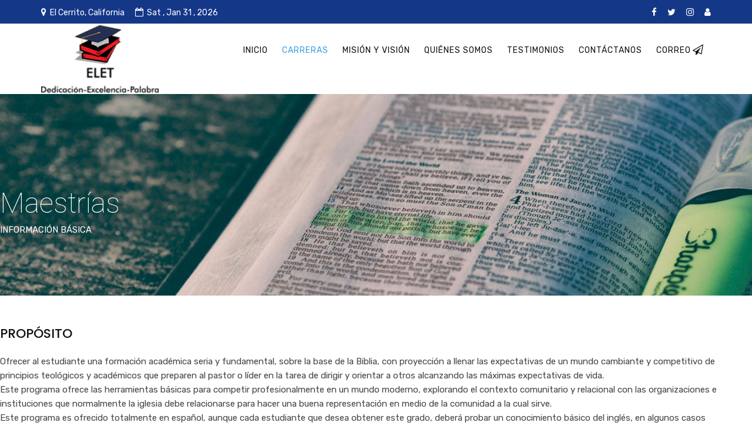

--- FILE ---
content_type: text/html; charset=utf-8
request_url: http://eletseminario.org/index.php/carreras/maestrias
body_size: 7740
content:
<!DOCTYPE html>
<html prefix="og: http://ogp.me/ns#" xmlns="http://www.w3.org/1999/xhtml" xml:lang="en-gb" lang="en-gb" dir="ltr">
    <head>
        <meta http-equiv="X-UA-Compatible" content="IE=edge">
            <meta name="viewport" content="width=device-width, initial-scale=1">
                                <!-- head -->
                <base href="http://eletseminario.org/index.php/carreras/maestrias" />
	<meta http-equiv="content-type" content="text/html; charset=utf-8" />
	<meta name="description" content="Escuela Latinoaméricana de Estudios Teológicos" />
	<meta name="generator" content="Joomla! - Open Source Content Management" />
	<title>Maestrías</title>
	<link href="/images/logoo.png" rel="shortcut icon" type="image/vnd.microsoft.icon" />
	<link href="http://eletseminario.org/index.php/component/search/?Itemid=609&amp;format=opensearch" rel="search" title="Search ELET" type="application/opensearchdescription+xml" />
	<link href="https://cdnjs.cloudflare.com/ajax/libs/simple-line-icons/2.4.1/css/simple-line-icons.min.css" rel="stylesheet" type="text/css" />
	<link href="/components/com_k2/css/k2.css?v=2.9.0" rel="stylesheet" type="text/css" />
	<link href="/components/com_sppagebuilder/assets/css/font-awesome.min.css" rel="stylesheet" type="text/css" />
	<link href="/components/com_sppagebuilder/assets/css/animate.min.css" rel="stylesheet" type="text/css" />
	<link href="/components/com_sppagebuilder/assets/css/sppagebuilder.css" rel="stylesheet" type="text/css" />
	<link href="/components/com_sppagebuilder/assets/css/sppagecontainer.css" rel="stylesheet" type="text/css" />
	<link href="//fonts.googleapis.com/css?family=Roboto:100,100italic,200,200italic,300,300italic,400,400italic,500,500italic,600,600italic,700,700italic,800,800italic,900,900italic" rel="stylesheet" type="text/css" />
	<link href="http://eletseminario.org/plugins/content/fastsocialshare/style/style.css" rel="stylesheet" type="text/css" />
	<link href="/plugins/system/jce/css/content.css?2a858fcc873b130f479748cb8dc0f95f" rel="stylesheet" type="text/css" />
	<link href="/templates/radius_newsedge/css/bootstrap.min.css" rel="stylesheet" type="text/css" />
	<link href="/templates/radius_newsedge/css/font-awesome.min.css" rel="stylesheet" type="text/css" />
	<link href="/templates/radius_newsedge/css/style.css" rel="stylesheet" type="text/css" />
	<link href="/templates/radius_newsedge/css/legacy.css" rel="stylesheet" type="text/css" />
	<link href="/templates/radius_newsedge/css/template.css" rel="stylesheet" type="text/css" />
	<link href="/templates/radius_newsedge/css/presets/preset2.css" rel="stylesheet" type="text/css" class="preset" />
	<link href="/plugins/system/helix3/assets/css/pagebuilder.css" rel="stylesheet" type="text/css" />
	<link href="/templates/radius_newsedge/css/frontend-edit.css" rel="stylesheet" type="text/css" />
	<style type="text/css">
.sp-page-builder .page-content #section-id-1575600888078{padding-top:50px;padding-right:0px;padding-bottom:50px;padding-left:0px;margin-top:0px;margin-right:0px;margin-bottom:0px;margin-left:0px;background-image:url(/images/2019/12/10/bg4.jpg);background-repeat:no-repeat;background-size:cover;background-attachment:fixed;background-position:0 0;}.sp-page-builder .page-content #section-id-1575600888078 > .sppb-row-overlay {background-color:rgba(0,0,0,.6)}#column-id-1575600888102{box-shadow:0 0 0 0 #fff;}#sppb-addon-1575600888083 {color:#ffffff;box-shadow:0 0 0 0 #ffffff;margin:0px 0px 30px 0px;}#sppb-addon-1575600888083 .sppb-addon-title {margin-top:102px;margin-bottom:0px;color:#ffffff;font-weight:100;}@media (min-width:768px) and (max-width:991px) {#sppb-addon-1575600888083 {margin-top:0px;margin-right:0px;margin-bottom:20px;margin-left:0px;}}@media (max-width:767px) {#sppb-addon-1575600888083 {margin-top:0px;margin-right:0px;margin-bottom:10px;margin-left:0px;}}#sppb-addon-1575600888083 .sppb-addon-title { font-family:"Roboto"; }.sp-page-builder .page-content #section-id-1575914714350{padding:50px 0px 50px 0px;margin:0px 0px 0px 0px;}#column-id-1575914714349{box-shadow:0 0 0 0 #fff;}#sppb-addon-1575993395431 {box-shadow:0 0 0 0 #ffffff;margin:0px 0px 30px 0px;}@media (min-width:768px) and (max-width:991px) {#sppb-addon-1575993395431 {margin-top:0px;margin-right:0px;margin-bottom:20px;margin-left:0px;}}@media (max-width:767px) {#sppb-addon-1575993395431 {margin-top:0px;margin-right:0px;margin-bottom:10px;margin-left:0px;}}#sppb-addon-1575993395441 {box-shadow:0 0 0 0 #ffffff;margin:0px 0px 30px 0px;}@media (min-width:768px) and (max-width:991px) {#sppb-addon-1575993395441 {margin-top:0px;margin-right:0px;margin-bottom:20px;margin-left:0px;}}@media (max-width:767px) {#sppb-addon-1575993395441 {margin-top:0px;margin-right:0px;margin-bottom:10px;margin-left:0px;}}#sppb-addon-1575993395446 {box-shadow:0 0 0 0 #ffffff;margin:0px 0px 30px 0px;}@media (min-width:768px) and (max-width:991px) {#sppb-addon-1575993395446 {margin-top:0px;margin-right:0px;margin-bottom:20px;margin-left:0px;}}@media (max-width:767px) {#sppb-addon-1575993395446 {margin-top:0px;margin-right:0px;margin-bottom:10px;margin-left:0px;}}#sppb-addon-1575993395451 {box-shadow:0 0 0 0 #ffffff;margin:0px 0px 30px 0px;}@media (min-width:768px) and (max-width:991px) {#sppb-addon-1575993395451 {margin-top:0px;margin-right:0px;margin-bottom:20px;margin-left:0px;}}@media (max-width:767px) {#sppb-addon-1575993395451 {margin-top:0px;margin-right:0px;margin-bottom:10px;margin-left:0px;}}#sppb-addon-1575993395451 .sppb-btn i {margin:0px 0px 0px 0px;}#sppb-addon-1575914714353 {box-shadow:0 0 0 0 #ffffff;margin:0px 0px 30px 0px;}#sppb-addon-1575914714353 .sppb-addon-title {font-weight:300;}@media (min-width:768px) and (max-width:991px) {#sppb-addon-1575914714353 {margin-top:0px;margin-right:0px;margin-bottom:20px;margin-left:0px;}}@media (max-width:767px) {#sppb-addon-1575914714353 {margin-top:0px;margin-right:0px;margin-bottom:10px;margin-left:0px;}}#sppb-addon-1575914714353 .sppb-addon-title { font-family:"Roboto"; }#sppb-addon-1575993395436 {box-shadow:0 0 0 0 #ffffff;margin:0px 0px 30px 0px;}#sppb-addon-1575993395436 .sppb-addon-title {font-weight:300;}@media (min-width:768px) and (max-width:991px) {#sppb-addon-1575993395436 {margin-top:0px;margin-right:0px;margin-bottom:20px;margin-left:0px;}}@media (max-width:767px) {#sppb-addon-1575993395436 {margin-top:0px;margin-right:0px;margin-bottom:10px;margin-left:0px;}}#sppb-addon-1575993395436 .sppb-addon-title { font-family:"Roboto"; }#sppb-addon-1578095143885 {background-color:#cacaca;box-shadow:0 0 0 0 #ffffff;margin:0px 0px 30px 0px;padding:15px 15px 15px 15px;}@media (min-width:768px) and (max-width:991px) {#sppb-addon-1578095143885 {margin-top:0px;margin-right:0px;margin-bottom:20px;margin-left:0px;}}@media (max-width:767px) {#sppb-addon-1578095143885 {margin-top:0px;margin-right:0px;margin-bottom:10px;margin-left:0px;}}#sppb-addon-1578095143885 .sppb-form-group.sppb-form-builder-field-0 { width:79%;}#sppb-addon-1578095143885 .sppb-form-group.sppb-form-builder-field-1 { width:50%;}#sppb-addon-1578095143885 .sppb-form-group.sppb-form-builder-field-2 { width:50%;}#sppb-addon-1578095143885 .sppb-addon-form-builder-form { margin-left:-15px;margin-right:-15px;}#sppb-addon-1578095143885 .sppb-form-check,#sppb-addon-1578095143885 .sppb-form-builder-btn { margin-left:15px;margin-right:15px;}#sppb-addon-1578095143885 .sppb-form-builder-recaptcha,#sppb-addon-1578095143885 .sppb-form-builder-invisible-recaptcha,#sppb-addon-1578095143885 .sppb-addon-form-builder-form .sppb-form-group { padding-left:15px;padding-right:15px;}@media (min-width:768px) and (max-width:991px) {#sppb-addon-1578095143885 .sppb-addon-form-builder-form { margin-left:-15px;margin-right:-15px;}#sppb-addon-1578095143885 .sppb-form-check,#sppb-addon-1578095143885 .sppb-form-builder-btn { margin-left:15px;margin-right:15px;}#sppb-addon-1578095143885 .sppb-form-builder-recaptcha,#sppb-addon-1578095143885 .sppb-form-builder-invisible-recaptcha,#sppb-addon-1578095143885 .sppb-addon-form-builder-form .sppb-form-group { padding-left:15px;padding-right:15px;}}@media (max-width:767px) {#sppb-addon-1578095143885 .sppb-addon-form-builder-form { margin-left:-15px;margin-right:-15px;}#sppb-addon-1578095143885 .sppb-form-check,#sppb-addon-1578095143885 .sppb-form-builder-btn { margin-left:15px;margin-right:15px;}#sppb-addon-1578095143885 .sppb-form-builder-recaptcha,#sppb-addon-1578095143885 .sppb-form-builder-invisible-recaptcha,#sppb-addon-1578095143885 .sppb-addon-form-builder-form .sppb-form-group { padding-left:15px;padding-right:15px;}}#sppb-addon-1578095143885 .sppb-form-builder-btn button {margin:0px 0px 0px 0px;}#sppb-addon-1578095143885 #btn-1578095143885.sppb-btn-primary{letter-spacing:0px;}#sppb-addon-1576196511441 {box-shadow:0 0 0 0 #ffffff;margin:0px 0px 30px 0px;}@media (min-width:768px) and (max-width:991px) {#sppb-addon-1576196511441 {margin-top:0px;margin-right:0px;margin-bottom:20px;margin-left:0px;}}@media (max-width:767px) {#sppb-addon-1576196511441 {margin-top:0px;margin-right:0px;margin-bottom:10px;margin-left:0px;}}#sp-footer{ background-color:#232323; }
	</style>
	<script type="application/json" class="joomla-script-options new">{"csrf.token":"5056104c33beaeea0276b5a570f9c3e5","system.paths":{"root":"","base":""}}</script>
	<script src="/media/jui/js/jquery.min.js?2a858fcc873b130f479748cb8dc0f95f" type="text/javascript"></script>
	<script src="/media/jui/js/jquery-noconflict.js?2a858fcc873b130f479748cb8dc0f95f" type="text/javascript"></script>
	<script src="/media/jui/js/jquery-migrate.min.js?2a858fcc873b130f479748cb8dc0f95f" type="text/javascript"></script>
	<script src="/media/k2/assets/js/k2.frontend.js?v=2.9.0&amp;sitepath=/" type="text/javascript"></script>
	<script src="/components/com_sppagebuilder/assets/js/jquery.parallax.js" type="text/javascript"></script>
	<script src="/components/com_sppagebuilder/assets/js/sppagebuilder.js" type="text/javascript"></script>
	<script src="/templates/radius_newsedge/js/bootstrap.min.js" type="text/javascript"></script>
	<script src="/templates/radius_newsedge/js/jquery.sticky.js" type="text/javascript"></script>
	<script src="/templates/radius_newsedge/js/main.js" type="text/javascript"></script>
	<script src="/templates/radius_newsedge/js/frontend-edit.js" type="text/javascript"></script>
	<script src="/media/system/js/core.js?2a858fcc873b130f479748cb8dc0f95f" type="text/javascript"></script>
	<script type="text/javascript">
;(function ($) {
	$.ajaxSetup({
		headers: {
			'X-CSRF-Token': Joomla.getOptions('csrf.token')
		}
	});
})(jQuery);
var sp_preloader = '0';

var sp_gotop = '1';

var sp_offanimation = 'default';

	</script>
	<meta property="og:title" content="Maestrías" />
	<meta property="og:type" content="website" />
	<meta property="og:url" content="http://eletseminario.org/index.php/carreras/maestrias" />
	<meta property="og:site_name" content="ELET" />
	<meta name="twitter:card" content="summary" />
	<meta name="twitter:site" content="ELET" />

                                                </head>
                                <body id="rt-page" class="site com-sppagebuilder view-page no-layout no-task itemid-609 en-gb ltr  sticky-header layout-fluid off-canvas-menu-init">
                    
                    <div id="fb-root"></div>
<script async defer crossorigin="anonymous" src="https://connect.facebook.net/es_LA/sdk.js#xfbml=1&version=v5.0&appId=2906422726043925&autoLogAppEvents=1"></script>

                    <div class="body-wrapper">
                        <div class="body-innerwrapper">
                            <section id="sp-top-bar"><div class="container"><div class="row"><div id="sp-top1" class="col-sm-4 col-md-4"><div class="sp-column "><div class="sp-module top-address"><div class="sp-module-content">

<div class="customtop-address"  >
	<ul>
<li>El Cerrito, California</li>
<li><span id="current_date">Thursday , Feb 1 , 2018</span></li>
</ul></div>
</div></div></div></div><div id="sp-top3" class="col-sm-8 col-md-8"><div class="sp-column "><div class="sp-module top-social"><div class="sp-module-content"><div class="rt-socials">
	<ul>
						<li>
				<a href="https://www.facebook.com/elet.elcerrito" target="_blank"><i class="fa fa-facebook"></i></a>
			</li>
								<li>
				<a href="#" target="_blank"><i class="fa fa-twitter"></i></a>
			</li>
								<li>
				<a href="#" target="_blank"><i class="fa fa-instagram"></i></a>
			</li>
								<li>
				<a href="/index.php/login" target="_blank"><i class="fa fa-user"></i></a>
			</li>
				</ul>
</div>
</div></div></div></div></div></div></section><header id="sp-header"><div class="container"><div class="row"><div id="sp-logo" class="col-xs-8 col-sm-3 col-md-3"><div class="sp-column "><div class="logo"><a href="/"><img class="sp-default-logo hidden-xs" src="/images/logoo.png" alt="ELET"><img class="sp-retina-logo hidden-xs" src="/images/logoo.png" alt="ELET" width="200" height="119"><img class="sp-default-logo visible-xs" src="/images/logoo.png" alt="ELET"></a></div></div></div><div id="sp-menu" class="col-xs-4 col-sm-9 col-md-9"><div class="sp-column ">			<div class='sp-megamenu-wrapper'>
				<a id="offcanvas-toggler" class="visible-sm visible-xs" href="#"><i class="fa fa-bars"></i></a>
				<ul class="sp-megamenu-parent menu-slide-down hidden-sm hidden-xs"><li class="sp-menu-item"><a  href="/index.php"  >INICIO</a></li><li class="sp-menu-item sp-has-child active"><a  href="/index.php/carreras"  >CARRERAS</a><div class="sp-dropdown sp-dropdown-main sp-menu-left" style="width: 240px;"><div class="sp-dropdown-inner"><ul class="sp-dropdown-items"><li class="sp-menu-item"><a  href="/index.php/carreras/bachillerato-teologia"  >Bachillerato en Teología</a></li><li class="sp-menu-item"><a  href="/index.php/carreras/licenciatura-teologia"  >Licenciatura en Teología</a></li><li class="sp-menu-item"><a  href="/index.php/carreras/diplomado-teologia"  >Diplomado Teología</a></li><li class="sp-menu-item current-item active"><a  href="/index.php/carreras/maestrias"  >Maestrías</a></li></ul></div></div></li><li class="sp-menu-item"><a  href="/index.php/filosofia"  >MISIÓN Y VISIÓN</a></li><li class="sp-menu-item"><a  href="/index.php/nosotros"  >QUIÉNES SOMOS</a></li><li class="sp-menu-item"><a  href="/index.php/testimonios"  >TESTIMONIOS</a></li><li class="sp-menu-item"><a  href="/index.php/contacto"  >CONTÁCTANOS</a></li><li class="sp-menu-item"><a  href="http://eletseminario.org/webmail"  ><i class="fa fa-paper-plane-o"></i> Correo</a></li></ul>			</div>
		</div></div></div></div></header><section id="sp-page-title"><div class="row"><div id="sp-title" class="col-sm-12 col-md-12"><div class="sp-column "></div></div></div></section><section id="sp-main-body"><div class="row"><div id="sp-component" class="col-sm-12 col-md-12"><div class="sp-column "><div id="system-message-container">
	</div>

<div id="sp-page-builder" class="sp-page-builder  page-19">

	
	<div class="page-content">
				<section id="section-id-1575600888078" class="sppb-section  " ><div class="sppb-row-overlay"></div><div class="sppb-row-container"><div class="sppb-row"><div class="sppb-col-md-12" id="column-wrap-id-1575600888102"><div id="column-id-1575600888102" class="sppb-column" ><div class="sppb-column-addons"><div id="sppb-addon-1575600888083" class="clearfix" ><div class="sppb-addon sppb-addon-text-block  "><h1 class="sppb-addon-title">Maestrías</h1><div class="sppb-addon-content"><p>INFORMACIÓN BÁSICA</p></div></div></div></div></div></div></div></div></section><section id="section-id-1575914714350" class="sppb-section  " ><div class="sppb-row-container"><div class="sppb-row"><div class="sppb-col-md-8" id="column-wrap-id-1575914714349"><div id="column-id-1575914714349" class="sppb-column" ><div class="sppb-column-addons"><div id="sppb-addon-1575993395431" class="clearfix" ><div class="sppb-addon sppb-addon-text-block  "><h3 class="sppb-addon-title">PROPÓSITO</h3><div class="sppb-addon-content"><p>Ofrecer al estudiante una formación académica seria y fundamental, sobre la base de la Biblia, con proyección a llenar las expectativas de un mundo cambiante y competitivo de principios teológicos y académicos que preparen al pastor o líder en la tarea de dirigir y orientar a otros alcanzando las máximas expectativas de vida.<br />Este programa ofrece las herramientas básicas para competir profesionalmente en un mundo moderno, explorando el contexto comunitario y relacional con las organizaciones e instituciones que normalmente la iglesia debe relacionarse para hacer una buena representación en medio de la comunidad a la cual sirve.<br />Este programa es ofrecido totalmente en español, aunque cada estudiante que desea obtener este grado, deberá probar un conocimiento básico del inglés, en algunos casos exigiéndose las pruebas necesarias para poder responder a las necesidades de este país. Tampoco descarta la utilización de materiales en inglés como: libros, revistas teológicas, recursos del internet y otros que será necesario explorar.<br />Los estudiantes deberán recibir sus clases en las facilidades designadas para el efecto y se podrán ofrecer cursos intensivos para acelerar el cumplimiento de los requisitos.</p></div></div></div><div id="sppb-addon-1575993395441" class="clearfix" ><div class="sppb-addon sppb-addon-text-block  "><h3 class="sppb-addon-title">ÉNFASIS EN MALC</h3><div class="sppb-addon-content"><ol>
<li>Mantener el espíritu de educación y formación académica y teológica en cada estudiante.</li>
<li>Prepararse para desarrollar sus conocimientos y habilidades en forma profesional con las organizaciones que los aprueben en este nivel académico.</li>
<li>Servir con imaginación, conocimiento y profesionalismo en la vida de la iglesia y la formación del liderazgo que forma parte de la vida de la comunidad de fe.</li>
<li>Estudiar en un ambiente fraternal y de confianza desarrollando la espiritualidad y buscando la excelencia en la preparación.</li>
<li>Llegar a ser instrumentos de Dios para continuar con el trabajo apostólico de proclamar el mensaje de salvación y vida eterna dentro del mundo contemporáneo.</li>
</ol></div></div></div><div id="sppb-addon-1575993395446" class="clearfix" ><div class="sppb-addon sppb-addon-text-block  "><h3 class="sppb-addon-title">MÉTODO DE ESTUDIO</h3><div class="sppb-addon-content"><ul>
<li>Los estudiantes deberán leer libros o materiales provistos por los instructores.</li>
<li>Participarán de manera dinámica y activa durante las sesiones de clases.</li>
<li>Elaborarán breves resúmenes,ensayos, y serán evaluados/as de acuerdo al criterio de cada instructor.</li>
<li>Se hará énfasis en que los estudiantes puedan contar con un asesor o consejero, que puede ser el pastor/a o cualquier otro líder calificado de la iglesia/congregación.</li>
</ul></div></div></div><div id="sppb-addon-1575993395451" class="clearfix" ><div class="sppb-text-left"><a href="/files/ELET_programa_maestria.docx" id="btn-1575993395451" class="sppb-btn  sppb-btn-primary sppb-btn-rounded">Descarga</a></div></div></div></div></div><div class="sppb-col-md-4" id="column-wrap-id-1575914714356"><div id="column-id-1575914714356" class="sppb-column" ><div class="sppb-column-addons"><div id="sppb-addon-1575914714353" class="clearfix" ><div class="sppb-addon sppb-addon-text-block sppb-text-left "><h2 class="sppb-addon-title">PRE-QUISITOS DE ADMISIÓN</h2><div class="sppb-addon-content"><ul>
<li>Para ingresar al programa de Maestria se requiere de una Licenciatura.</li>
<li>Costo por curso: $ 350</li>
<li>Inscripción $50 (una sola vez, al menos que deje de asistir por un período de un año y quiera volver a reingresar)</li>
</ul></div></div></div><div id="sppb-addon-1575993395436" class="clearfix" ><div class="sppb-addon sppb-addon-text-block sppb-text-left "><h2 class="sppb-addon-title">REQUISITOS DE ADMISIÓN</h2><div class="sppb-addon-content"><ul>
<li>Ser miembro en plena comunión de su iglesia.</li>
<li>Carta de recomendación de su iglesia.</li>
<li>Certificados de los estudios previos.</li>
<li>Identificación personal con fotografía.</li>
<li>Llenar solicitud de ingreso.</li>
<li>Historia personal y proyecto de vida.</li>
<li>Entrevista con el rector.</li>
</ul></div></div></div><div id="sppb-addon-1578095143885" class="clearfix" ><div class="sppb-addon sppb-addon-form-builder"><div class="sppb-addon-content"><form class="sppb-addon-form-builder-form"><div class="sppb-form-group sppb-form-builder-field-0"><label for="sppb-form-builder-field-0">Nombres y Apellidos</label><input type="text" id="sppb-form-builder-field-0" name="form-builder-item-[names*]" class="sppb-form-control" placeholder="Nombres y Apellidos" required><span class="sppb-form-builder-required">Por favor seleccionar una opción</span></div><div class="sppb-form-group sppb-form-builder-field-1"><label for="sppb-form-builder-field-1">Quiero inscribirme en</label><select class="sppb-form-control" name="form-builder-item-[interes*]" id="sppb-form-builder-field-1" required><option value="">Seleccione</option><option value="Bachillerato en Teología">Bachillerato en Teología</option><option value="Diplomado en Teología">Diplomado en Teología</option><option value="Licenciatura en Teología">Licenciatura en Teología</option><option value="Maestría">Maestría</option></select><span class="sppb-form-builder-required">Por favor seleccionar una opción</span></div><div class="sppb-form-group sppb-form-builder-field-2"><label for="sppb-form-builder-field-2">Email<span class="sppb-field-required"> *</span></label><input type="email" id="sppb-form-builder-field-2" name="form-builder-item-[email*]" class="sppb-form-control" placeholder="Email" required><span class="sppb-form-builder-required">Por favor seleccionar una opción</span></div><div class="sppb-form-group sppb-form-builder-field-3"><label for="sppb-form-builder-field-3">Mensaje<span class="sppb-field-required"> *</span></label><textarea name="form-builder-item-[Mensaje*]" id="sppb-form-builder-field-3" class="sppb-form-control not-resize" placeholder="Message" required></textarea><span class="sppb-form-builder-required">Por favor seleccionar una opción</span></div><input type="hidden" name="recipient" value="bW9yYXRhZ3A1MkB5YWhvby5jb20="><input type="hidden" name="from" value="RWxldCBTZW1pbmFyaW9z"><input type="hidden" name="addon_id" value="1578095143885"><input type="hidden" name="additional_header" value="UmVwbHktVG86IHt7ZW1haWx9fQpSZXBseS1uYW1lOiB7e25hbWVzfX0KQ2M6IHt7ZW1haWx9fQ=="><input type="hidden" name="email_subject" value="e3tpbnRlcmVzfX0gfCB7e2VtYWlsfX0gfCB7e3NpdGUtbmFtZX19"><textarea style="display:none;" name="email_template" aria-label="Not For Read">[base64]</textarea><input type="hidden" name="success_message" value="UGV0aWNpw7NuIGRlIGluZm9ybWFjacOzbiBlbnZpYWRhIQ=="><input type="hidden" name="failed_message" value="RXJyb3I="><input type="hidden" name="captcha_type" value="default"><div class="sppb-form-builder-btn sppb-text-left"><button type="submit" id="btn-1578095143885" class="sppb-btn sppb-btn-primary sppb-btn-rounded" aria-label="Enviar"><i class="fa" aria-hidden="true"></i><span class="fa fa-envelope-o" aria-hidden="true"></span> Enviar</button></div></form><div style="display:none;margin-top:10px;" class="sppb-ajax-contact-status"></div></div></div></div><div id="sppb-addon-1576196511441" class="clearfix" ><div class="sppb-addon sppb-addon-module "><div class="sppb-addon-content">

<div class="custom"  >
	<p><div class="fastsocialshare_container fastsocialshare-align-left"><div class="fastsocialshare-subcontainer"><script>
					var loadAsyncDeferredFacebook = function() {
						(function(d, s, id) {
						  var js, fjs = d.getElementsByTagName(s)[0];
						  if (d.getElementById(id)) return;
						  js = d.createElement(s); js.id = id;
						  js.src = "//connect.facebook.net/en_GB/sdk.js#xfbml=1&version=v3.0";
						  fjs.parentNode.insertBefore(js, fjs);
						}(document, 'script', 'facebook-jssdk'));
					}
	
			  		if (window.addEventListener)
						window.addEventListener("load", loadAsyncDeferredFacebook, false);
					else if (window.attachEvent)
						window.attachEvent("onload", loadAsyncDeferredFacebook);
					else
				  		window.onload = loadAsyncDeferredFacebook;
					</script><div class="fastsocialshare-share-fbl button_count">
				<div class="fb-like"
					data-href="http://eletseminario.org/index.php/carreras/maestrias"
					data-layout="button_count"
                	data-width="100"
					data-action="like"
					data-show-faces="true"
					data-share="false">
				</div></div><div class="fastsocialshare-share-fbsh fb-shareme-core">
					<div class="fb-share-button fb-shareme-core"
						data-href="http://eletseminario.org/index.php/carreras/maestrias"
						data-layout="button"
						data-size="small">
					</div></div><div class="fastsocialshare-share-tw">
						<a href="https://twitter.com/intent/tweet" data-dnt="true" class="twitter-share-button"  data-text="Maestr&iacute;as" data-count="horizontal" data-via="" data-url="http://eletseminario.org/index.php/carreras/maestrias" data-lang="en">Tweet</a>
						</div>
						<script>
							var loadAsyncDeferredTwitter =  function() {
	            						var d = document;
	            						var s = 'script';
	            						var id = 'twitter-wjs';
					            		var js,fjs=d.getElementsByTagName(s)[0],p=/^http:/.test(d.location)?'http':'https';if(!d.getElementById(id)){
						        		js=d.createElement(s);js.id=id;js.src=p+'://platform.twitter.com/widgets.js';fjs.parentNode.insertBefore(js,fjs);}
					        		}
						
							if (window.addEventListener)
								window.addEventListener("load", loadAsyncDeferredTwitter, false);
							else if (window.attachEvent)
								window.attachEvent("onload", loadAsyncDeferredTwitter);
							else
								window.onload = loadAsyncDeferredTwitter;
						</script><div class="fastsocialshare-share-lin">
						<script type="text/javascript">
							var loadAsyncDeferredLinkedin =  function() {
								var po = document.createElement('script');
								po.type = 'text/javascript';
								po.async = true;
								po.src = 'https://platform.linkedin.com/in.js';
								po.innerHTML = 'lang: en_GB';
								var s = document.getElementsByTagName('script')[0];
								s.parentNode.insertBefore(po, s);
							};
		
							 if (window.addEventListener)
							  window.addEventListener("load", loadAsyncDeferredLinkedin, false);
							else if (window.attachEvent)
							  window.attachEvent("onload", loadAsyncDeferredLinkedin);
							else
							  window.onload = loadAsyncDeferredLinkedin;
						</script>
						<script type="in/share" data-url="http://eletseminario.org/index.php/carreras/maestrias" data-counter="right"></script>
						</div><div class="fastsocialshare-share-pinterest">
						<a href="//www.pinterest.com/pin/create/button/" data-pin-do="buttonBookmark"  data-pin-color="red"><img src="//assets.pinterest.com/images/pidgets/pinit_fg_en_rect_red_20.png" alt="Pin It" /></a>
						<script type="text/javascript">
							(function (w, d, load) {
							 var script, 
							 first = d.getElementsByTagName('SCRIPT')[0],  
							 n = load.length, 
							 i = 0,
							 go = function () {
							   for (i = 0; i < n; i = i + 1) {
							     script = d.createElement('SCRIPT');
							     script.type = 'text/javascript';
							     script.async = true;
							     script.src = load[i];
							     first.parentNode.insertBefore(script, first);
							   }
							 }
							 if (w.attachEvent) {
							   w.attachEvent('onload', go);
							 } else {
							   w.addEventListener('load', go, false);
							 }
							}(window, document, 
							 ['//assets.pinterest.com/js/pinit.js']
							));    
							</script>
						</div></div></div></p></div>
</div></div></div></div></div></div></div></div></section>			</div>
</div>
</div></div></div></section><footer id="sp-footer"><div class="container"><div class="row"><div id="sp-footer1" class="col-sm-12 col-md-12"><div class="sp-column "><span class="sp-copyright">© 2019 ELET. All Rights Reserved.</span></div></div></div></div></footer>                        </div> <!-- /.body-innerwrapper -->
                    </div> <!-- /.body-innerwrapper -->

                    <!-- Off Canvas Menu -->
                    <div class="offcanvas-menu">
                        <a href="#" class="close-offcanvas"><i class="fa fa-remove"></i></a>
                        <div class="offcanvas-inner">
                                                          <div class="sp-module "><h3 class="sp-module-title"><span>Search</span></h3><div class="sp-module-content"><div class="search">
	<form action="/index.php/carreras/maestrias" method="post">
		<input name="searchword" id="mod-search-searchword" maxlength="200"  class="inputbox search-query" type="text" size="20" placeholder="Search ..." />		<input type="hidden" name="task" value="search" />
		<input type="hidden" name="option" value="com_search" />
		<input type="hidden" name="Itemid" value="609" />
	</form>
</div>
</div></div><div class="sp-module "><div class="sp-module-content"><ul class="nav menu">
<li class="item-597"><a href="/index.php" > INICIO</a></li><li class="item-598  active parent"><a href="/index.php/carreras" > CARRERAS</a></li><li class="item-599"><a href="/index.php/filosofia" > MISIÓN Y VISIÓN</a></li><li class="item-502"><a href="/index.php/nosotros" > QUIÉNES SOMOS</a></li><li class="item-604"><a href="/index.php/testimonios" > TESTIMONIOS</a></li><li class="item-596"><a href="/index.php/contacto" > CONTÁCTANOS</a></li><li class="item-605"><a href="http://eletseminario.org/webmail" > <i class="fa fa-paper-plane-o"></i> Correo</a></li></ul>
</div></div>
                                                    </div> <!-- /.offcanvas-inner -->
                    </div> <!-- /.offcanvas-menu -->

                    
                    
                    <!-- Preloader -->
                    
                    <!-- Go to top -->
                                            <a href="javascript:void(0)" class="scrollup">&nbsp;</a>
                    
                </body>
                </html>


--- FILE ---
content_type: text/css
request_url: http://eletseminario.org/templates/radius_newsedge/css/presets/preset2.css
body_size: 2005
content:
a {
  color: #143788;
}
a:hover {
  color: #167dc2;
}
.sp-megamenu-parent >li.active>a,
.sp-megamenu-parent >li:hover>a {
  color: #143788;
}
.sp-megamenu-parent .sp-dropdown li.sp-menu-item.active>a {
  color: #143788;
}
#offcanvas-toggler >i {
  color: #000000;
}
#offcanvas-toggler >i:hover {
  color: #143788;
}
.btn-primary,
.sppb-btn-primary {
  border: none;
  border-color: #0faae4;
  background-color: #143788;
}
.btn-primary:hover,
.sppb-btn-primary:hover,
.btn-primary.active, 
.btn-primary:active, 
.open > .dropdown-toggle.btn-primary,
.btn-primary.focus, 
.btn-primary:focus,
.btn-primary.active:focus, 
.btn-primary.active:hover,
.btn-primary:active:focus, 
.btn-primary:active:hover {
  border-color: #0d8ab9;
  border: none;
  background-color: #167dc2;
}
ul.social-icons >li a:hover,
a:focus {
  color: #143788;
}
.sp-page-title {
  background: #143788;
}
.layout-boxed .body-innerwrapper {
  background: #ffffff;
}
.sp-module ul >li >a {
  color: #000000;
}
.sp-module ul >li >a:hover {
  color: #143788;
}
.sp-module .latestnews >div >a {
  color: #000000;
}
.sp-module .latestnews >div >a:hover {
  color: #143788;
}
.sp-module .tagscloud .tag-name:hover {
  background: #143788;
}
.sp-simpleportfolio .sp-simpleportfolio-filter > ul > li.active > a,
.sp-simpleportfolio .sp-simpleportfolio-filter > ul > li > a:hover {
  background: #143788;
}
.search .btn-toolbar button {
  background: #143788;
}
.post-format {
  background: #143788;
}
.voting-symbol span.star.active:before {
  color: #143788;
}
.sp-rating span.star:hover:before,
.sp-rating span.star:hover ~ span.star:before {
  color: #167dc2;
}
.entry-link,
.entry-quote {
  background: #3a9ee1;
}
blockquote {
  border-color: #3a9ee1;
}
.carousel-left:hover,
.carousel-right:hover {
  background: #3a9ee1;
}
#sp-footer {
  background: #3a9ee1;
}
.sp-comingsoon body {
  background-color: #3a9ee1;
}
.pagination>li>a,
.pagination>li>span {
  color: #000000;
}
.pagination>li>a:hover,
.pagination>li>a:focus,
.pagination>li>span:hover,
.pagination>li>span:focus {
  color: #000000;
}
.pagination>.active>a,
.pagination>.active>span {
  border-color: #3a9ee1;
  background-color: #3a9ee1;
}
.pagination>.active>a:hover,
.pagination>.active>a:focus,
.pagination>.active>span:hover,
.pagination>.active>span:focus {
  border-color: #3a9ee1;
  background-color: #3a9ee1;
}

/***************** new css ******************/

#sp-menu .sp-megamenu-parent > li.active > a,
#sp-menu .sp-megamenu-parent > li:hover > a,
.nspArts .nspArt .nspHeader a:hover,
#home2-style .top-address ul li::before,
#home3-style .top-address ul li::before,
#home4-style .top-address ul li::before,
#sp-bottom ul li a:hover,
.location ul li i,
.itemListSubCategories .subCategory a:hover,
.bloglayout1 .catItemBody .catItemHeader .catItemAuthor a:hover,
.bloglayout1 .catItemBody .catItemHeader .catItemTitle a:hover,
.bloglayout2 .catItemBody .catItemHeader .catItemTitle a:hover,
.bloglayout2 .catItemBody .catItemHeader .catItemAuthor a:hover,
.bloglayout2 .catItemBody .catItemReadMore .k2ReadMore:hover,
.bloglayout3 .catItemBody .catItemHeader .catItemAuthor a:hover,
.bloglayout3 .catItemBody .catItemHeader .catItemTitle a:hover,
.rt-itemView .itemRelated ul li .itemRelTitle:hover { color: #3a9ee1;}

#sp-menu .sp-megamenu-parent .sp-dropdown .sp-dropdown-inner li.sp-menu-item > a:hover,
#sp-breaking-news .sprocket-headlines .sprocket-headlines-list li a:hover,
.video-layout2 .gkNspPM-VideoList .gkItemsPage .gkItem figcaption h3 a:hover,
.video-layout3 .gkNspPM-VideoList .gkItemsPage .gkItem figcaption h3 a:hover,
.video-layout4 .gkNspPM-VideoList .gkItemsPage .gkItem figcaption h3 a:hover,
.latest-reviews3 .nspArts .nspArt .nspHeader a:hover,
.topnews3 .nspLinksWrap .nspLinks ul.nspList li h4 a:hover,
.topnews4 .nspLinksWrap .nspLinks ul.nspList li h4 a:hover,
.popular-games .nspLinksWrap .nspLinks ul.nspList li h4 a:hover,
.nspLinksWrap .nspLinks ul.nspList li h4 a:hover,
.gkNspPM-VideoList .gkItemsPage .gkItem figcaption h3 a:hover,
.gkNspPM-VideoList .gkBottomNavNext:hover::after, 
.gkNspPM-VideoList .gkBottomNavPrev:hover::after,
.games-reviews .nspArts .nspArt .nspHeader a:hover,
.k2CategoriesListBlock ul.level0 > li a:hover,
.k2CategoriesListBlock ul.level0 > li.activeCategory a,
.genericView .genericItemView .genericItemHeader .genericItemTitle a:hover,
.latestView .latestItemView .latestItemHeader .latestItemTitle a:hover,
.tagView .tagItemView .tagItemHeader h2 a:hover,
.userView .userItemView .userItemHeader .userItemTitle a:hover { color: #3a9ee1;}

.gkTabsGK5 .gkTabsWrap .gkTabsNav li.active, 
.gkTabsGK5 .gkTabsWrap .gkTabsNav li:hover { color: #3a9ee1 !important;}

#sp-top-bar,
body .scrollup,
.offcanvas .offcanvas-menu,
body .sp-pre-loader .sp-loader-with-logo .line,
.title-style .sppb-addon-title span,
.menu-news .nspArts .nspArt .nspInfo .nspCategory,
.nsptext .nspArts .nspArt .nspInfo .nspCategory,
.nspTopInterface .nspPagination li.active,
.gkTabsGK5 .nspArts .nspArt .nspCategory,
.recent-news4 .nspArts .nspArt .nspInfo .nspCategory,
.more-news4 .nspArts .nspArt .nspInfo .nspCategory,
.games-reviews .nspArts .nspArt .nspInfo .nspCategory,
.international .nspArts .nspArt .nspInfo .nspCategory,
div.k2CalendarBlock table.calendar tr td.calendarToday,
.newslatter .acymailing_fulldiv,
#sp-bottom .k2CategoriesListBlock ul li::before,
.custom-class .sp-module .sp-module-title span, 
.class2 .sp-module .sp-module-title span,
div.k2TagCloudBlock a:hover,
.rt-itemView .itemRelated h3::after,
.rt-itemView .itemComments h3::after,
.gkNspPM-Portfolio a.gkLoadMore,
.sppb-ajaxt-contact-form .sppb-btn { background: #143788;}


#sp-breaking-news .sprocket-headlines .sprocket-headlines-badge span,
#sp-breaking-news .sprocket-headlines .sprocket-headlines-navigation .arrow,
.layout-slideshow .sprocket-features-pagination ul li.active,
.layout-slideshow2 .sprocket-features-pagination ul li.active,
.layout-slideshow .sprocket-features-arrows .arrow:hover,
.layout-slideshow2 .sprocket-features-arrows .arrow:hover,
#home2-style .newslatter-top .acymailing_fulldiv .acymailing_module_form .acymailing_form .acysubbuttons input.button,
#home4-style .newslatter-top .acymailing_fulldiv .acymailing_module_form .acymailing_form .acysubbuttons input.button,
.gkNspPM-VideoList .gkBottomNav .gkBottomNavPagination li.active,
.stories2 .nspLinksWrap .nspPagination li.active,
div.k2Pagination .pagination li.active a,
div.k2Pagination .pagination li a:hover,
.bloglayout1 .catItemBody .catItemImageBlock .catItemCategory,
.bloglayout2 .catItemBody .catItemImageBlock .catItemCategory,
.bloglayout3 .catItemBody .catItemImageBlock .catItemCategory,
.bloglayout3 .catItemBody .catItemReadMore .k2ReadMore,
.rt-itemView .itemComments ul.itemCommentsList li .commentLink a,
.rt-itemView .itemComments .itemCommentsForm .form-validate input#submitCommentButton,
.genericView .genericItemView .genericItemImageBlock .genericItemCategory,
.latestView .latestItemView .latestItemImageBlock .latestItemCategory,
.tagView .tagItemView .tagItemImageBlock .tagItemCategory,
.userView .userItemView .userItemImageBlock .userItemCategory,
.layout-slideshow ul li .sprocket-features-content .sprocket-features-category,
.layout-slideshow2 ul li .sprocket-features-content .sprocket-features-category,
div.k2CalendarBlock table.calendar tr td.calendarTodayLinked,
.video-layout1 .gkNspPM-VideoList .gkBottomNav .gkBottomNavPagination li.active,
.trending3 .nspArts .nspArt .nspInfo .nspCategory { background: #143788;}

.rt-itemView .itemComments .itemCommentsForm .form-validate input#submitCommentButton:hover,
.rt-itemView .itemComments ul.itemCommentsList li .commentLink a:hover,
.gkNspPM-Portfolio a.gkLoadMore:hover,
.sppb-ajaxt-contact-form .sppb-btn:hover,
body .scrollup:hover { background: #167dc2;}

#sp-breaking-news .sprocket-headlines .sprocket-headlines-badge span::before,
.menu-news .nspArts .nspArt .nspInfo .nspCategory::before,
.nsptext .nspArts .nspArt .nspInfo .nspCategory::before,
.title-style .sppb-addon-title span::before,
.gkTabsGK5 .nspArts .nspArt .nspCategory::before,
.international .nspArts .nspArt .nspInfo .nspCategory::before,
.games-reviews .nspArts .nspArt .nspInfo .nspCategory::before,
.recent-news4 .nspArts .nspArt .nspInfo .nspCategory::before,
.more-news4 .nspArts .nspArt .nspInfo .nspCategory::before,
.custom-class .sp-module .sp-module-title span::before, 
.class2 .sp-module .sp-module-title span::before,
.bloglayout1 .catItemBody .catItemImageBlock .catItemCategory::before,
.bloglayout2 .catItemBody .catItemImageBlock .catItemCategory::before,
.bloglayout3 .catItemBody .catItemImageBlock .catItemCategory::before,
.genericView .genericItemView .genericItemImageBlock .genericItemCategory a::before,
.latestView .latestItemView .latestItemImageBlock .latestItemCategory a::before,
.tagView .tagItemView .tagItemImageBlock .tagItemCategory a::before,
.userView .userItemView .userItemImageBlock .userItemCategory a::before,
.layout-slideshow ul li .sprocket-features-content .sprocket-features-category::before,
.layout-slideshow2 ul li .sprocket-features-content .sprocket-features-category::before,
.trending3 .nspArts .nspArt .nspInfo .nspCategory::before { border-top: 8px solid #143788;}

.gkTabsGK5 .gkTabsWrap .gkTabsNav li.active::before, 
.gkTabsGK5 .gkTabsWrap .gkTabsNav li:hover::before { border-color: transparent transparent #143788 transparent; }

#sp-header.menu-fixed,
.title-style .sppb-addon-title,
.gkTabsGK5 .gkTabsWrap .gkTabsNav,
.custom-class .sp-module .sp-module-title, 
.class2 .sp-module .sp-module-title { border-bottom: 2px solid #143788;}

.gkNspPM-Portfolio .gkImagesWrapper > a > .gkImgOverlay > span { background: rgba(58, 158, 225, 0.9); }
